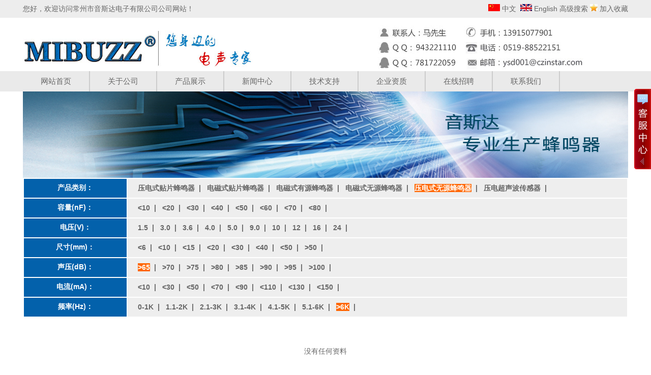

--- FILE ---
content_type: text/html; Charset=utf-8
request_url: http://www.czinstar.com/products.asp?pid=411&c=%3E6K&db=%3E65
body_size: 5283
content:

<!DOCTYPE html PUBLIC "-//W3C//DTD XHTML 1.0 Transitional//EN" "http://www.w3.org/TR/xhtml1/DTD/xhtml1-transitional.dtd">
<html xmlns="http://www.w3.org/1999/xhtml">
<head>
<meta http-equiv="X-UA-Compatible" content="IE=7">
<meta http-equiv="Content-Type" content="text/html; charset=utf-8" />


<title>产品大全_常州市音斯达电子有限公司</title>
<meta name="keywords" content="$Class_Keywords$" />
<meta name="description" content="$Class_Description$" />
<link href="/css/HituxCMSBold/inner.css" rel="stylesheet" type="text/css" />
<link href="/css/HituxCMSBold/common.css" rel="stylesheet" type="text/css" />
<script type="text/javascript" src="/js/functions.js"></script>
<script type="text/javascript" src="/images/iepng/iepngfix_tilebg.js"></script>
<script type="text/javascript"> 
// 设置为主页 
function SetHome(obj,vrl){ 
try{ 
obj.style.behavior='url(#default#homepage)';obj.setHomePage(vrl); 
} 
catch(e){ 
if(window.netscape) { 
try { 
netscape.security.PrivilegeManager.enablePrivilege("UniversalXPConnect"); 
} 
catch (e) { 
alert("此操作被浏览器拒绝！\n请在浏览器地址栏输入“about:config”并回车\n然后将 [signed.applets.codebase_principal_support]的值设置为'true',双击即可。"); 
} 
var prefs = Components.classes['@mozilla.org/preferences-service;1'].getService(Components.interfaces.nsIPrefBranch); 
prefs.setCharPref('browser.startup.homepage',vrl); 
}else{ 
alert("您的浏览器不支持，请按照下面步骤操作：1.打开浏览器设置。2.点击设置网页。3.输入："+vrl+"点击确定。"); 
} 
} 
} 
// 加入收藏 兼容360和IE6 
function shoucang(sTitle,sURL) 
{ 
try 
{ 
window.external.addFavorite(sURL, sTitle); 
} 
catch (e) 
{ 
try 
{ 
window.sidebar.addPanel(sTitle, sURL, ""); 
} 
catch (e) 
{ 
alert("加入收藏失败，请使用Ctrl+D进行添加"); 
} 
} 
} 
</script>
<script type="text/javascript">
window.onerror=function(){return true;}
</script>
</head>

<body>
<!--head start-->
<div id="heada">

<div class='TopBG'>
<div class="TopInfo">
  <div class="f_l">
您好，欢迎访问常州市音斯达电子有限公司公司网站！
  </div>
  <div class="f_r">
<img src="/images/up_images/gq1.jpg" border="0"><a  href='/'> 中文</a>&nbsp;&nbsp;<img src="/images/up_images/gq2.jpg" border="0"><a href="/English/"> English</a>
			<a href="/search.asp">高级搜索</a>
     <img src="/images/up_images/gq3.jpg" border="0"> <a href="javascript:void(0)" onclick="shoucang(document.title,window.location)">加入收藏</a>
  </div>
</div>
<div class="clearfix"></div>
</div>

<!--top start -->
<div class="top">

<div class="TopLogo">
<div class="logo"><a href="/"><img src="/images/up_images/2017122412188.jpg" alt="常州市音斯达电子有限公司"></a></div>

<div class="tel">
  <img src="/images/up_images/telt.jpg"></a>
</div>
<div class="clearfix"></div>
</div>

<!--nav start-->
<div id="NavLink">
<div class="NavBG">
<!--Head Menu Start-->
<ul id='sddm'><li class='CurrentLi'><a href='/'>网站首页</a></li> <li><a href='/About/' onmouseover=mopen('m2') onmouseout='mclosetime()'>关于公司</a> <div id='m2' onmouseover='mcancelclosetime()' onmouseout='mclosetime()'><a href=''>公司简介</a> <a href='/About/Culture/'>企业文化</a> <a href='/About/879304/'>厂房设备</a> </div></li> <li><a href='/Products.asp?page=1' onmouseover=mopen('m3') onmouseout='mclosetime()'>产品展示</a> <div id='m3' onmouseover='mcancelclosetime()' onmouseout='mclosetime()'><a href='/Products.asp?pid=408'>电磁式贴片蜂鸣器</a> <a href='/Products.asp?pid=409'>电磁式有源蜂鸣器</a> <a href='/Products.asp?pid=410'>电磁式无源蜂鸣器</a> <a href='/Products.asp?pid=407'>压电式贴片蜂鸣器</a> <a href='/Products.asp?pid=411'>压电式无源蜂鸣器</a> <a href='/Products.asp?pid=413'>压电超声波传感器</a> </div></li> <li><a href='/news/'>新闻中心</a></li> <li><a href='/Support/' onmouseover=mopen('m5') onmouseout='mclosetime()'>技术支持</a> <div id='m5' onmouseover='mcancelclosetime()' onmouseout='mclosetime()'><a href='/Support/Services/'>售后服务</a> <a href='/Support/FAQ/'>常见问题</a> </div></li> <li><a href='/Case/'>企业资质</a></li> <li><a href='/Recruit/'>在线招聘</a></li> <li><a href='/Contact/'>联系我们</a></li> </ul>
<!--Head Menu End-->
</div>
<div class="clearfix"></div>
</div>
<!--nav end-->


</div>

<!--top end-->

<div class='clearfix'></div>
</div>
<!--head end-->
<div id="wrapper">
<!--body start-->
<div id="body">


<div id="InnerBanner">
<script src='/ADs/112.js' type='text/javascript'></script>
</div>

<table width="1190" border="0" align="center" class="dbt">
 <tr>
    <td width="17%" height="35" bgcolor="#0361AB"><div align="center"><span class="dbta">产品类别：</span></div></td>
    <td width="83%" bgcolor="#eeeeee" style="padding-left:20px"><p style="line-height:200%">
		
		<a href="/products.asp?page=0&pid=407"><span >压电式贴片蜂鸣器</span></a>&nbsp;&nbsp;|&nbsp;&nbsp;
		
		
		<a href="/products.asp?page=0&pid=408"><span >电磁式贴片蜂鸣器</span></a>&nbsp;&nbsp;|&nbsp;&nbsp;
		
		
		<a href="/products.asp?page=0&pid=409"><span >电磁式有源蜂鸣器</span></a>&nbsp;&nbsp;|&nbsp;&nbsp;
		
		
		<a href="/products.asp?page=0&pid=410"><span >电磁式无源蜂鸣器</span></a>&nbsp;&nbsp;|&nbsp;&nbsp;
		
		
		<a href="/products.asp?page=0&pid=411"><span  class="dbtb" >压电式无源蜂鸣器</span></a>&nbsp;&nbsp;|&nbsp;&nbsp;
		
		
		<a href="/products.asp?page=0&pid=413"><span >压电超声波传感器</span></a>&nbsp;&nbsp;|&nbsp;&nbsp;
		<br></p></td>
  </tr>
  
	  <tr>
	    <td height=35 bgcolor="#0361AB" class='forumRowHighLight'><div align="center"><span class="dbta">容量(nF)：</span></div></td>
	    <td bgcolor="#eeeeee" class='forumRowHighLight' style="padding-left:20px"><p style="line-height:200%">
		
		<a href="javascript:window.location.href=changeUrlArg('http://www.czinstar.com/products.asp?pid=411&c=%3E6K&db=%3E65&rongliang=<10','rongliang','<10');"><span ><10</span></a>&nbsp;&nbsp;|&nbsp;&nbsp;
		
		<a href="javascript:window.location.href=changeUrlArg('http://www.czinstar.com/products.asp?pid=411&c=%3E6K&db=%3E65&rongliang=<20','rongliang','<20');"><span ><20</span></a>&nbsp;&nbsp;|&nbsp;&nbsp;
		
		<a href="javascript:window.location.href=changeUrlArg('http://www.czinstar.com/products.asp?pid=411&c=%3E6K&db=%3E65&rongliang=<30','rongliang','<30');"><span ><30</span></a>&nbsp;&nbsp;|&nbsp;&nbsp;
		
		<a href="javascript:window.location.href=changeUrlArg('http://www.czinstar.com/products.asp?pid=411&c=%3E6K&db=%3E65&rongliang=<40','rongliang','<40');"><span ><40</span></a>&nbsp;&nbsp;|&nbsp;&nbsp;
		
		<a href="javascript:window.location.href=changeUrlArg('http://www.czinstar.com/products.asp?pid=411&c=%3E6K&db=%3E65&rongliang=<50','rongliang','<50');"><span ><50</span></a>&nbsp;&nbsp;|&nbsp;&nbsp;
		
		<a href="javascript:window.location.href=changeUrlArg('http://www.czinstar.com/products.asp?pid=411&c=%3E6K&db=%3E65&rongliang=<60','rongliang','<60');"><span ><60</span></a>&nbsp;&nbsp;|&nbsp;&nbsp;
		
		<a href="javascript:window.location.href=changeUrlArg('http://www.czinstar.com/products.asp?pid=411&c=%3E6K&db=%3E65&rongliang=<70','rongliang','<70');"><span ><70</span></a>&nbsp;&nbsp;|&nbsp;&nbsp;
		
		<a href="javascript:window.location.href=changeUrlArg('http://www.czinstar.com/products.asp?pid=411&c=%3E6K&db=%3E65&rongliang=<80','rongliang','<80');"><span ><80</span></a>&nbsp;&nbsp;|&nbsp;&nbsp;
			  </p>  </td>
      </tr>
	  
	  <tr>
	    <td height=35 bgcolor="#0361AB" class='forumRowHighLight'><div align="center"><span class="dbta">电压(V)：</span></div></td>
	    <td bgcolor="#eeeeee" class='forumRowHighLight' style="padding-left:20px"><p style="line-height:200%">
		
		<a href="javascript:window.location.href=changeUrlArg('http://www.czinstar.com/products.asp?pid=411&c=%3E6K&db=%3E65&dianya=1.5','dianya','1.5');"><span >1.5</span></a>&nbsp;&nbsp;|&nbsp;&nbsp;
		
		<a href="javascript:window.location.href=changeUrlArg('http://www.czinstar.com/products.asp?pid=411&c=%3E6K&db=%3E65&dianya=3.0','dianya','3.0');"><span >3.0</span></a>&nbsp;&nbsp;|&nbsp;&nbsp;
		
		<a href="javascript:window.location.href=changeUrlArg('http://www.czinstar.com/products.asp?pid=411&c=%3E6K&db=%3E65&dianya=3.6','dianya','3.6');"><span >3.6</span></a>&nbsp;&nbsp;|&nbsp;&nbsp;
		
		<a href="javascript:window.location.href=changeUrlArg('http://www.czinstar.com/products.asp?pid=411&c=%3E6K&db=%3E65&dianya=4.0','dianya','4.0');"><span >4.0</span></a>&nbsp;&nbsp;|&nbsp;&nbsp;
		
		<a href="javascript:window.location.href=changeUrlArg('http://www.czinstar.com/products.asp?pid=411&c=%3E6K&db=%3E65&dianya=5.0','dianya','5.0');"><span >5.0</span></a>&nbsp;&nbsp;|&nbsp;&nbsp;
		
		<a href="javascript:window.location.href=changeUrlArg('http://www.czinstar.com/products.asp?pid=411&c=%3E6K&db=%3E65&dianya=9.0','dianya','9.0');"><span >9.0</span></a>&nbsp;&nbsp;|&nbsp;&nbsp;
		
		<a href="javascript:window.location.href=changeUrlArg('http://www.czinstar.com/products.asp?pid=411&c=%3E6K&db=%3E65&dianya=10','dianya','10');"><span >10</span></a>&nbsp;&nbsp;|&nbsp;&nbsp;
		
		<a href="javascript:window.location.href=changeUrlArg('http://www.czinstar.com/products.asp?pid=411&c=%3E6K&db=%3E65&dianya=12','dianya','12');"><span >12</span></a>&nbsp;&nbsp;|&nbsp;&nbsp;
		
		<a href="javascript:window.location.href=changeUrlArg('http://www.czinstar.com/products.asp?pid=411&c=%3E6K&db=%3E65&dianya=16','dianya','16');"><span >16</span></a>&nbsp;&nbsp;|&nbsp;&nbsp;
		
		<a href="javascript:window.location.href=changeUrlArg('http://www.czinstar.com/products.asp?pid=411&c=%3E6K&db=%3E65&dianya=24','dianya','24');"><span >24</span></a>&nbsp;&nbsp;|&nbsp;&nbsp;
			  </p>  </td>
      </tr>
	  
	  <tr>
	    <td height=35 bgcolor="#0361AB" class='forumRowHighLight'><div align="center"><span class="dbta">尺寸(mm)：</span></div></td>
	    <td bgcolor="#eeeeee" class='forumRowHighLight' style="padding-left:20px"><p style="line-height:200%">
		
		<a href="javascript:window.location.href=changeUrlArg('http://www.czinstar.com/products.asp?pid=411&c=%3E6K&db=%3E65&daxiao=<6','daxiao','<6');"><span ><6</span></a>&nbsp;&nbsp;|&nbsp;&nbsp;
		
		<a href="javascript:window.location.href=changeUrlArg('http://www.czinstar.com/products.asp?pid=411&c=%3E6K&db=%3E65&daxiao=<10','daxiao','<10');"><span ><10</span></a>&nbsp;&nbsp;|&nbsp;&nbsp;
		
		<a href="javascript:window.location.href=changeUrlArg('http://www.czinstar.com/products.asp?pid=411&c=%3E6K&db=%3E65&daxiao=<15','daxiao','<15');"><span ><15</span></a>&nbsp;&nbsp;|&nbsp;&nbsp;
		
		<a href="javascript:window.location.href=changeUrlArg('http://www.czinstar.com/products.asp?pid=411&c=%3E6K&db=%3E65&daxiao=<20','daxiao','<20');"><span ><20</span></a>&nbsp;&nbsp;|&nbsp;&nbsp;
		
		<a href="javascript:window.location.href=changeUrlArg('http://www.czinstar.com/products.asp?pid=411&c=%3E6K&db=%3E65&daxiao=<30','daxiao','<30');"><span ><30</span></a>&nbsp;&nbsp;|&nbsp;&nbsp;
		
		<a href="javascript:window.location.href=changeUrlArg('http://www.czinstar.com/products.asp?pid=411&c=%3E6K&db=%3E65&daxiao=<40','daxiao','<40');"><span ><40</span></a>&nbsp;&nbsp;|&nbsp;&nbsp;
		
		<a href="javascript:window.location.href=changeUrlArg('http://www.czinstar.com/products.asp?pid=411&c=%3E6K&db=%3E65&daxiao=<50','daxiao','<50');"><span ><50</span></a>&nbsp;&nbsp;|&nbsp;&nbsp;
		
		<a href="javascript:window.location.href=changeUrlArg('http://www.czinstar.com/products.asp?pid=411&c=%3E6K&db=%3E65&daxiao=>50','daxiao','>50');"><span >>50</span></a>&nbsp;&nbsp;|&nbsp;&nbsp;
			  </p>  </td>
      </tr>
	  
	  <tr>
	    <td height=35 bgcolor="#0361AB" class='forumRowHighLight'><div align="center"><span class="dbta">声压(dB)：</span></div></td>
	    <td bgcolor="#eeeeee" class='forumRowHighLight' style="padding-left:20px"><p style="line-height:200%">
		
		<a href="javascript:window.location.href=changeUrlArg('http://www.czinstar.com/products.asp?pid=411&c=%3E6K&db=%3E65','db','>65');"><span  class="dbtb" >>65</span></a>&nbsp;&nbsp;|&nbsp;&nbsp;
		
		<a href="javascript:window.location.href=changeUrlArg('http://www.czinstar.com/products.asp?pid=411&c=%3E6K&db=%3E65','db','>70');"><span >>70</span></a>&nbsp;&nbsp;|&nbsp;&nbsp;
		
		<a href="javascript:window.location.href=changeUrlArg('http://www.czinstar.com/products.asp?pid=411&c=%3E6K&db=%3E65','db','>75');"><span >>75</span></a>&nbsp;&nbsp;|&nbsp;&nbsp;
		
		<a href="javascript:window.location.href=changeUrlArg('http://www.czinstar.com/products.asp?pid=411&c=%3E6K&db=%3E65','db','>80');"><span >>80</span></a>&nbsp;&nbsp;|&nbsp;&nbsp;
		
		<a href="javascript:window.location.href=changeUrlArg('http://www.czinstar.com/products.asp?pid=411&c=%3E6K&db=%3E65','db','>85');"><span >>85</span></a>&nbsp;&nbsp;|&nbsp;&nbsp;
		
		<a href="javascript:window.location.href=changeUrlArg('http://www.czinstar.com/products.asp?pid=411&c=%3E6K&db=%3E65','db','>90');"><span >>90</span></a>&nbsp;&nbsp;|&nbsp;&nbsp;
		
		<a href="javascript:window.location.href=changeUrlArg('http://www.czinstar.com/products.asp?pid=411&c=%3E6K&db=%3E65','db','>95');"><span >>95</span></a>&nbsp;&nbsp;|&nbsp;&nbsp;
		
		<a href="javascript:window.location.href=changeUrlArg('http://www.czinstar.com/products.asp?pid=411&c=%3E6K&db=%3E65','db','>100');"><span >>100</span></a>&nbsp;&nbsp;|&nbsp;&nbsp;
			  </p>  </td>
      </tr>
	  
	  <tr>
	    <td height=35 bgcolor="#0361AB" class='forumRowHighLight'><div align="center"><span class="dbta">电流(mA)：</span></div></td>
	    <td bgcolor="#eeeeee" class='forumRowHighLight' style="padding-left:20px"><p style="line-height:200%">
		
		<a href="javascript:window.location.href=changeUrlArg('http://www.czinstar.com/products.asp?pid=411&c=%3E6K&db=%3E65&b=<10','b','<10');"><span ><10</span></a>&nbsp;&nbsp;|&nbsp;&nbsp;
		
		<a href="javascript:window.location.href=changeUrlArg('http://www.czinstar.com/products.asp?pid=411&c=%3E6K&db=%3E65&b=<30','b','<30');"><span ><30</span></a>&nbsp;&nbsp;|&nbsp;&nbsp;
		
		<a href="javascript:window.location.href=changeUrlArg('http://www.czinstar.com/products.asp?pid=411&c=%3E6K&db=%3E65&b=<50','b','<50');"><span ><50</span></a>&nbsp;&nbsp;|&nbsp;&nbsp;
		
		<a href="javascript:window.location.href=changeUrlArg('http://www.czinstar.com/products.asp?pid=411&c=%3E6K&db=%3E65&b=<70','b','<70');"><span ><70</span></a>&nbsp;&nbsp;|&nbsp;&nbsp;
		
		<a href="javascript:window.location.href=changeUrlArg('http://www.czinstar.com/products.asp?pid=411&c=%3E6K&db=%3E65&b=<90','b','<90');"><span ><90</span></a>&nbsp;&nbsp;|&nbsp;&nbsp;
		
		<a href="javascript:window.location.href=changeUrlArg('http://www.czinstar.com/products.asp?pid=411&c=%3E6K&db=%3E65&b=<110','b','<110');"><span ><110</span></a>&nbsp;&nbsp;|&nbsp;&nbsp;
		
		<a href="javascript:window.location.href=changeUrlArg('http://www.czinstar.com/products.asp?pid=411&c=%3E6K&db=%3E65&b=<130','b','<130');"><span ><130</span></a>&nbsp;&nbsp;|&nbsp;&nbsp;
		
		<a href="javascript:window.location.href=changeUrlArg('http://www.czinstar.com/products.asp?pid=411&c=%3E6K&db=%3E65&b=<150','b','<150');"><span ><150</span></a>&nbsp;&nbsp;|&nbsp;&nbsp;
			  </p>  </td>
      </tr>
	  
	  <tr>
	    <td height=35 bgcolor="#0361AB" class='forumRowHighLight'><div align="center"><span class="dbta">频率(Hz)：</span></div></td>
	    <td bgcolor="#eeeeee" class='forumRowHighLight' style="padding-left:20px"><p style="line-height:200%">
		
		<a href="javascript:window.location.href=changeUrlArg('http://www.czinstar.com/products.asp?pid=411&c=%3E6K&db=%3E65','c','0-1K');"><span >0-1K</span></a>&nbsp;&nbsp;|&nbsp;&nbsp;
		
		<a href="javascript:window.location.href=changeUrlArg('http://www.czinstar.com/products.asp?pid=411&c=%3E6K&db=%3E65','c','1.1-2K');"><span >1.1-2K</span></a>&nbsp;&nbsp;|&nbsp;&nbsp;
		
		<a href="javascript:window.location.href=changeUrlArg('http://www.czinstar.com/products.asp?pid=411&c=%3E6K&db=%3E65','c','2.1-3K');"><span >2.1-3K</span></a>&nbsp;&nbsp;|&nbsp;&nbsp;
		
		<a href="javascript:window.location.href=changeUrlArg('http://www.czinstar.com/products.asp?pid=411&c=%3E6K&db=%3E65','c','3.1-4K');"><span >3.1-4K</span></a>&nbsp;&nbsp;|&nbsp;&nbsp;
		
		<a href="javascript:window.location.href=changeUrlArg('http://www.czinstar.com/products.asp?pid=411&c=%3E6K&db=%3E65','c','4.1-5K');"><span >4.1-5K</span></a>&nbsp;&nbsp;|&nbsp;&nbsp;
		
		<a href="javascript:window.location.href=changeUrlArg('http://www.czinstar.com/products.asp?pid=411&c=%3E6K&db=%3E65','c','5.1-6K');"><span >5.1-6K</span></a>&nbsp;&nbsp;|&nbsp;&nbsp;
		
		<a href="javascript:window.location.href=changeUrlArg('http://www.czinstar.com/products.asp?pid=411&c=%3E6K&db=%3E65','c','>6K');"><span  class="dbtb" >>6K</span></a>&nbsp;&nbsp;|&nbsp;&nbsp;
			  </p>  </td>
      </tr>
	    <tr>
    <td colspan="2" height="50">&nbsp;</td>
  </tr>
</table>

<table width="1190"  border="0" cellpadding="0" cellspacing="0" align="center">
  <tr>
    <td>
	  
        <p align="center">没有任何资料</p>
      
  <tr>
    <td>&nbsp;</td>
  </tr>
</table>
</div>
<div class='clearfix'></div>


</div>
<table width="100%" border="0" cellspacing="0" cellpadding="0">
  <tr>
    <td><!--footer start-->
<div id="footer">

<div class="inner">
    <div class="InnerLeft">
	<p>名称：常州市音斯达电子有限公司</p>
<p>网址：www.czinstar.com </p>
<p>联系人：马先生 钱小姐</p>
<p>手机：13915077901</p>
<p>传真：0519-88520258</p>
<p>电话：0519-88522151、88795898</p>
<p>地址：江苏省常州市武进区洛阳镇工业园区遥洛路43号</p>

    </div>
	<div class="InnerRIGHT">
	<img src="/images/up_images/ewmd.jpg">
    </div>
<div class='clearfix'></div>
<p>Copyright@2016 常州市音斯达电子有限公司 All Rights Reserved. 电话：0519-88522151 手机：13915077901</p>
<p><a href="/">网站首页</a> | <a href="/About">关于我们</a> | <a href="/Recruit">人才招聘</a>  | <a href="/Sitemap">网站地图</a> | <a href="/RSS">订阅RSS</a>
<a href="http://www.yasing.net/" target="_blank">YSCMS V2.1</a> <a href="http://www.yasing.net/" target="_blank">亚圣科技</a> 技术支持 <a href="/rss" target="_blank"><img src="/images/rss_icon.gif"></a> <a href="/rss/feed.xml" target="_blank"><img src="/images/xml_icon.gif"></a><script type="text/javascript">var cnzz_protocol = (("https:" == document.location.protocol) ? " https://" : " http://");document.write(unescape("%3Cspan id='cnzz_stat_icon_1261013879'%3E%3C/span%3E%3Cscript src='" + cnzz_protocol + "s4.cnzz.com/stat.php%3Fid%3D1261013879%26show%3Dpic' type='text/javascript'%3E%3C/script%3E"));</script></p>

</div>

</div>
<!--footer end -->

<!--footer end --></td>
  </tr>
</table>

<script>
function changeUrlArg(url, arg, val){
    var pattern = arg+'=([^&]*)';
    var replaceText = arg+'='+val;
    return url.match(pattern) ? url.replace(eval('/('+ arg+'=)([^&]*)/gi'), replaceText) : (url.match('[\?]') ? url+'&'+replaceText : url+'?'+replaceText);
}
 
</script>

<script type="text/javascript" src="/js/ServiceCenter.js"></script>

</body>
</html>
<!--
Powered By HituxCMS ASP V2.1 Mobile 
-->




--- FILE ---
content_type: text/css
request_url: http://www.czinstar.com/css/HituxCMSBold/inner.css
body_size: 3742
content:
#body #InnerBanner{
	width:1190px;
	margin:auto;}
#body .inner{
	width:1190px;
	margin:auto;
	padding-top:10px;}
#body .inner .left{
	border-right:1px solid #E5E5E5;
	width:240px;
	float:left;}
#body .inner .right{
	width:934px;
	float:right;
	background:#FFF;
	padding-bottom:50px;}
#body .inner .left .Sbox{
	background:#fff;
	width:240px;
	padding-bottom:10px;
	font-size:14px;
	}

#body .inner .left .Sbox .topic{
	font-size:16px;
	height:54px;
	font-family:"Microsoft Yahei";
	margin:0px 0px 0px 0px;
	line-height:54px;
	border-bottom:1px solid #E5E5E5;
	background:#0057A9;
	padding-left:10px;
	color:#ffffff;
	font-weight:bold;}
#body .inner .left .Sbox .blank ul {
	padding:0px 0px;}
#body .inner .left .Sbox .blank ul li{
	cursor:pointer;
	height:30px;
	background:url("/images/HituxCMSBold/link_bg11.gif") repeat 0px 0px;	
}
#body .inner .left .Sbox .blank .current a{
	background:#d64914;
	border-bottom:1px solid #FFFFFF;
	}	
#body .inner .left .Sbox .blank .current a{
	color:#FFFFFF;}
#body .inner .left .Sbox .blank ul li a{
	display:block;
	height:30px;
	line-height:30px;
	padding-left:30px;
	border-bottom:1px dotted #DDDDDD;
	background:url("/images/HituxCMSBold/link_bg2.gif") no-repeat 14px 10px;}	
#body .inner .left .Sbox .blank ul li a:hover{
	background:#019BFD;
	border-bottom:1px solid #FFFFFF;
	color:#FFFFFF;
	text-decoration:none;}

#body .inner .left .Sbox .list dl{
	padding:0px 10px;
	}
#body .inner .left .Sbox .list dl dt{
	font-family:Arial;
	color:#666666;
	line-height:20px;
	font-size:10px;}

#body .inner .left .Sbox .list dl dd{
	line-height:30px;
	border-bottom:1px dotted #DDDDDD;
	background:url("/images/title_icon1.jpg") no-repeat 0px 14px;
	padding-left:10px;
	}
#body .inner .left .Sbox .txt{
	padding:10px;}
	
#body .inner .right  .Position{
	font-size:14px;
	line-height:33px;
	background:url("/images/HituxCMSBold/box_bg5.jpg") repeat left top;
	text-align:left;
	color:#666666;}
#body .inner .right  .Position a{
	color:#666666;}
#body .inner .right  .Position span{
	padding-left:10px;
 	}


#body .inner .right .main{
	padding:10px 20px;
	font-size:14px;}

/*content*/
#body .inner .right .main .content .title h3{
	text-align:center;
	font-size:18px;
	font-weight:normal;
	font-family:"Microsoft Yahei";}
#body .inner .right .main .content .infos{
	font-size:14px;
	line-height:40px;
	color:#666666;
	text-align:center;}
#body .inner .right .main .content .maincontent{
	font-size:14px;}
#body .inner .right .main .content .maincontent p{
	padding:5px 0px;
	line-height:200%;
	}
#body .inner .right .main .content .download{
	background:url("/images/HituxCMSBold/downicon.gif") no-repeat 15px 7px;
	padding-left:55px;
	border:1px solid #F5F5F5;
	line-height:40px;
	font-size:14px;
	font-family:Arial, Helvetica, sans-serif;
	margin:10px 0px;}

#body .inner .right .main .content .prenext{
	padding:10px 0px;
	margin-top:10px;}
#body .inner .right .main .content .prenext ul li{
	line-height:30px;
	background:url("/images/HituxCMSBold/jiantou.gif") no-repeat 0px 1px;
	padding-left:15px;}				
				
#body .inner .right .main .ArticleList{
	font-size:14px;}
#body .inner .right .main .ArticleList td{
	line-height:35px;
	border-bottom:1px dashed #CCC;}	
#body .inner .right .main .ArticleList .fw_t{
	font-size:14px;
	}
#body .inner .right .main .ArticleList .fw_s{
	font-size:14px;
	font-family:Arial, Helvetica, sans-serif;
	color:#666666;}


#body .inner .right .main .ArticleList ul li span{
	font-weight:bold;
	color:#c90100;
	padding-right:20px;}
#body .inner .right .main .ArticleList ul li p{
	line-height:200%;
	color:#999;
	padding:5px 0px;}
#body .inner .right .main .ArticleList ul li{
	border-bottom:1px dotted #dddddd;
	padding:10px 0px 10px 0px;}


/* recruit */

#body .inner .right .main .RecruitList{
	}
#body .inner .right .main .RecruitList td{
	line-height:35px;
	border-bottom:1px dotted #CCC;
	font-size:14px;}	
#body .inner .right .main .RecruitList .Rtitle{
	background:#f5f5f5;
	color:#d64914;
	font-size:14px;
	padding-left:10px;
	height:30px;
	line-height:30px;}
#body .inner .right .main .RecruitList .Rtitle span{
	text-align:right;
	font-size:14px;}

#body .inner .right .main .content .ProInfo .image{
	float:left;}	
	
#body .inner .right .main .content .ProInfo .column{
	float:right;
	width:500px;}
	
#body .inner .right .main .content .ProInfo .image img{
	width:270px;
	height:203px;
	}

#body .inner .right .main .content .ProInfo .image a{
	display:block;
	width:270px;
	height:203px;
	border:2px solid #F5F5F5;
	padding:2px;	
	}
#body .inner .right .main .content .ProInfo .image a:hover{
	border:2px solid #d64914;}
#body .inner .right .main .content .ProInfo .column .title{
	background-color:#f5f5f5;
	padding:0px 10px;}
#body .inner .right .main .content .ProInfo .column .title h3{
	text-align:left;
	font-size:14px;
	line-height:25px;
	font-weight:bold;}
	
#body .inner .right .main .content .ProInfo .column .infos{
	text-align:left;}
#body .inner .right .main .content .ProInfo .column ul li{
	line-height:33px;
	height:33px;
	color:#333;
	font-weight:normal;}

#body .inner .right .main .content .ProInfo .column ul li span{
	width:100px;
	height:20px;
	font-weight:bold;
	padding:3px;
	color:#333;
	}					
#body .inner .right .main .content .ProInfo .column ul .MPrice{
	color:#666666;
	text-decoration:line-through;
	}
#body .inner .right .main .content .ProInfo .column ul .NPrice{
	color:#F00;
	font-weight:bold;}
#body .inner .right .main .content .ProInfo .column ul .NPrice .BuyCount{
	color:#060;}
	
#body .inner .right .main  .IntroTitle{
	font-size:14px;
	line-height:25px;
	border-left:3px solid #d64914;
	margin:10px 0px;
	padding-left:10px;
	color:#d64914;
	font-weight:bold;
	background-color:#e5e5e5;}

#body .inner .right .main .content .MorePro{
	}

#body .inner .right .main .content .MorePro  .albumblock{
  	width:200px;
	height:240px;
	float:left;}
#body .inner .right .main .content .MorePro  .albumblock .inner{
  	width:200px;
	height:230px;
	}

#body .inner .right .main .content .MorePro .albumblock .inner img{
     width:200px;
	height:200px;
 	}

#body .inner .right .main .content .MorePro  .albumblock .inner .albumtitle{
 	}
	
#body .inner .right .main .content .CaseBlock .CaseBox{
	width:260px;
	float:left;
	height:260px;
	overflow:hidden;
	}
#body .inner .right .main .content .CaseBlock .CaseBox .CaseLeft{
	width:170px;
	float:left;}
#body .inner .right .main .content .CaseBlock .CaseBox .CaseRight{
	width:160px;
	float:right;
	padding-top:10px;}	

#body .inner .right .main .content .CaseBlock .CaseBox .CaseRight h1{
	font-size:14px;
	padding-bottom:10px;
	}
#body .inner .right .main .content .CaseBlock .CaseBox .CaseRight p{
	line-height:200%;
	color:#666;}


/* sitemap */
#body .inner .right .main .SiteMap{
	padding:0px 10px;}
		
#body .inner .right .main .SiteMap ul li{
	font-weight:bold;
	line-height:25px;
	padding:10px 20px;
	border-bottom:1px dashed #CCCCCC;
	font-size:14px;
	background:url("/images/HituxCMSBold/ico4.jpg") no-repeat left 18px;}


#body .inner .right .main .SiteMap ul li ul li{
	font-weight:normal;
	border-bottom:none;
	font-size:14px;
	background:none;
	padding:5px 0px;}
					



/* FeedBack */
 .FeedBack {}
 .FeedBack .Fleft{
	width:90px;
	float:left;
	}
 .FeedBack .Fleft .Ficon{
	padding:0px  14px;
	}
 .FeedBack .Fleft .Fname{
	text-align:center;
	font-family:Arial, Helvetica, sans-serif;
	font-size:14px;
	padding-top:5px;
	color:#d64914;
	font-weight:bold;}		
 .FeedBack .Fright{
	float:left;
	width:600px;
	padding-bottom:10px;
	}
 .FeedBack .Fright .Fcontent .Ftime{
	text-align:right;
	font-family:Arial, Helvetica, sans-serif;
	color:#d64914;
	padding:0px 20px 5px 20px;}	
 .FeedBack .Fright .Fcontent{
	width:600px;
	background:url("/images/HituxCMSBold/PostBG.jpg") no-repeat left top;
	padding:10px 0px;
	}
 .FeedBack .Fright .Fcontent p{
	padding:0px 20px 5px 50px;}

 .FeedBack .Fright .Fcontent .Freply .FRtitle{
	margin-left:20px;
	line-height:20px;
	color:#FFFFFF;
	height:25px;
	background:url("/images/HituxCMSBold/picon.gif") no-repeat 2px 0px;
	padding-left:20px;
	font-weight:bold;}
 .FeedBack .Fright .Fcontent .Freply p{
	color:#989E4D}	
 .FeedBack .Fright .Fline{
	float:right;
	width:572px;
	border-top:1px solid #EDEDEF;
	filter:progid:DXImageTransform.Microsoft.Shadow(Color=#999999, Strength=1, Direction=180);} 

 .FeedBack .IntroTitle{
	width:765px;
	margin:auto;
	}
 .FeedBack .commentbox{
	padding-top:5px;}	
 .FeedBack .commentbox #commentform td{
	height:40px;
	font-size:14px;}
 .FeedBack .commentbox #commentform input{
	height:25px;
	line-height:25px;}
 .FeedBack .commentbox #commentform td span{
	font-weight:bold;
	color:#900;}
 .FeedBack .commentbox #commentform .Cbutton{
	line-height:25px;
	background:#d64914;
	border:none;
	color:#FFFFFF;
	font-size:14px;
	cursor:pointer;}
	
#body .inner .right .main .FeedBack .commentlist dt{
	padding:5px 10px;
	background-color:#dededc;
	height:22px;
	line-height:22px;
	font-size:14px;}	
#body .inner .right .main .FeedBack .commentlist dd{
	padding:15px 0px 15px 0px;
	line-height:180%;
	font-size:14px;
	}	
#body .inner .right .main .FeedBack .commentlist dd  b{
	color:#458D3A;}

#body .inner .right .main .FeedBack .commentlist dd span{
	color:#A00000;}	
#body .inner .right .main .FeedBack .commentlist p{
	padding:0px;
	line-height:180%;
	margin:0px;}



.clicktimes{
	display:none;}
/*img list*/
.ImageList{
	padding:10px 0px;}
.ImageList .ImageBlockBG{
	float:left;
	padding:10px 10px 20px 10px;}
.content .ImageList .ImageBlockBG{
	padding:10px 10px 20px 15px;}
.ImageList .ImageBlock{
	padding:10px;
	width:157px;
	height:138px;
	overflow:hidden;
	border:1px solid #DDDDDD;
	cursor:pointer;}
.content .ImageList .ImageBlock{
	height:138px;
	float:left;
	padding:5px;}	
.ImageList .ImageBlock:hover{
	border:1px solid #d64914;
	background-color:#F5F5F5;
}	
.ImageList .ImageBlock .ImageNote{
	padding:5px;
	line-height:25px;
	color:#FFFFFF;
	font-size:11px;}
.ImageList .ImageBlock p a{
	color:#FFFFFF;}		 
.ImageList .ImageBlock img{
	width:155px;
	height:116px;
	border:1px solid #F5F5F5;}
.ImageList .ImageBlock img:hover{
	border:1px solid #DDDDDD;}
	
.ImageList .ImageBlock p{
	text-align:center;
	bottom:0px;
	background-color:#333;
	color:#FFFFFF;
	filter:alpha(opacity=80);
	-moz-opacity:0.8;
	opacity:0.8;
	height:20px;
	line-height:20px;}
.content .ImageList .ImageBlock p{
	color:#FFFFFF;}	
.ImageList .ImageBlock a{
	text-decoration:none;}
#body .prenext .blk_29 {	 PADDING:0px 0px; OVERFLOW: hidden;  ZOOM: 1; POSITION: relative;}
	
#body .prenext .blk_29 .LeftBotton {	BACKGROUND: url(/images/Arrow_l.jpg) no-repeat -1px 0px; LEFT: 0px; FLOAT: left; WIDTH: 35px; CURSOR: pointer; POSITION: absolute; TOP: 50px; HEIGHT: 114px}
#body .prenext .blk_29 .RightBotton {	RIGHT: 5px; BACKGROUND: url(/images/Arrow_r.jpg) no-repeat -0px 0px; FLOAT: right;right:0px; WIDTH: 35px; CURSOR: pointer; POSITION: absolute; TOP: 50px; HEIGHT: 114px}
#body .prenext .blk_29 .Cont {	MARGIN: 0px auto; OVERFLOW: hidden;  PADDING:15px 0 0 0px;float:left;height:170px;width:720px;POSITION: relative;left:30px;}
#body .prenext .blk_29 .box {	FLOAT: left; WIDTH: 240px; TEXT-ALIGN: center;}
#body .prenext .blk_29 .box IMG {	BORDER: #ccc 1px solid; PADDING: 3px; DISPLAY: block; BACKGROUND: #fff; PADDING-BOTTOM: 3px; MARGIN: 0px auto; width:160px;height:120px;}
#body .prenext .blk_29 .box A:hover IMG {	BORDER: #3092b9 1px solid;}
#body .prenext .blk_29 .box P {	WIDTH: 240px; LINE-HEIGHT: 20px;text-align:center;font-size:14px;color:#3092b9}

/* open div*/
#popupMask {
	display:none;
	position:absolute;
	top:0;
	left:0;
	width:100%;
	height:100%;
	z-index:9990;
	background-color:#000;
	-moz-opacity: 0.7;
	opacity:0.70;
	filter: alpha(opacity=70);
	font-size:14px;
}
#popupContainer {
	position: absolute;
	z-index: 9991;
	top: 0px;
	left: 0px;
	display:none;
	padding: 0px;
	}
#popupInner {
	border: 3px solid #d64914;
	background-color: #FFFFFF;
	}
#popupFrame {
	margin: 0px;
	width: 100%;
	height: 100%;
	position: relative;
	z-index: 9;
}
#popupTitleBar {
	background:url("/images/box_bg1.jpg") repeat-x left top;
	color: #d64914;
	font-weight: bold;
	height: 1.3em;
	padding: 5px;
	z-index: 9992;
	text-align:center;
}
#popupTitle {
	float:left;
	font-size: 1.1em;
}
#popupControls {
	float: right;
	cursor: pointer;
	cursor: hand;
}
#popupControls a span {
	display: block;
	height: 15px;
	width: 15px;
	text-indent: -9000px;
	background: url('/images/close.gif') no-repeat;
}

.VideoBox{
	padding:10px;}
							

									

--- FILE ---
content_type: text/css
request_url: http://www.czinstar.com/css/HituxCMSBold/common.css
body_size: 5855
content:

/* top start*/
body,td,th {
	font-size: 14px;
	color:#666666;
}

img, div { behavior: url(/images/iepng/iepngfix.htc); }

body, div, p,img,dl, dt, dd, ul, ol, li, h1, h2, h3, h4, h5, h6, pre, form, fieldset, input, textarea, blockquote {
	padding:0px;
	margin:0px;
}
.FontRed{
	color:#FF0000;}
h3{
	font-size:14px;}

li{
	list-style-type:none;}

img{border:0; 
	}
.gray{
	color:#666666;}
a{color:#666666;text-decoration:none;}
a:hover {text-decoration:none;color:#17345F;}
a:active{text-decoration:underline;}

.LineLink a{text-decoration:underline;}
.LineLink a:hover {text-decoration:none;color:#d64914;}

.ColorLink a {color:#d64914;}
.ColorLink a:hover {color:#d64914;}

.WidthTab{
	width:10px;
	height:1px;
	float:left;}
.WidthTab2{
	width:20px;
	height:1px;
	float:left;}	
.HeightTab{
	height:10px;
	width:1px;
	overflow:hidden;}

.HeightTab2{
	height:20px;
	width:1px;
	overflow:hidden;}

p{
	line-height:180%;}

.ListDate{
	color:#666666;
	 }
body{
	
	font-family:"Microsoft Yahei",Arial, Helvetica, sans-serif;
	width:100%;
}
input,textarea{
	font-family:"Microsoft Yahei",Arial, Helvetica, sans-serif;
}

#wrapper{
	padding-top:150px;
	}
	
 #heada{
	width:100%;
	top:0px;
	position:absolute;
	z-index:99;
	}

 #heada .top{
	 
	width:100%;
	height:80px;
	font-size:14px;}	
 .TopBG{
	 width:100%;
	 background:#EDEDED;
	 height:35px;
	 line-height:35px;
	}
 .TopInfo{
	margin:auto;
	width:1190px;
	} 
 .TopInfo .link{
	text-align:center;
	line-height:20px;
	width:227px;
	height:20px;
	float:right;
	color:#666;
	padding-right:20px;
	padding-left:10px;
	font-size:14px;}
 .TopInfo .link a{
	color:#666;}	
 .TopInfo .link a:hover{
	color:#333;}	
 #heada .top .TopLogo{
	margin:auto;
	width:1190px;
	padding-top:5px;
	height:100px;
	line-height:100px;
	}
 #heada .top .TopLogo .logo{
	float:left;
	margin-top:20px;
	}


 #heada .top .TopLogo .tel{
	float:right;
	height:50px;
	line-height:25px;
	padding-top:5px;
	width:500px;
	margin-top:5px;
	} 
	
 #heada .top .TopLogo .tel ul li{
	float:left;
	padding-top:10px;
	padding-left:5px;
	padding-right:5px;
	} 
		
	
 #heada .top .TopLogo .tel ul li span{
 
    font-size:16px;
	font-weight:bold;
	color:#3675DC
	
	} 
	
	

	
 #heada .top .TopLogo .tel .telW{
	padding-left:0px;
	padding-top:10px;
	color:#999;
	font-size:11px;
	}	
 #heada .top .TopLogo .tel .telN{
	padding-left:0px;
	font-family:Tahoma, Geneva, sans-serif;
	font-size:18px;
	color:#FF8700;
	line-height:100%;}

/* navs*/
 #heada #NavLink{
	width:100%;
	height:40px;
	margin:auto;
	z-index:100;
	background:#EAEAEA;
}
 #heada #NavLink .NavBG{
	height:40px;
	width:1190px;
	margin:auto;}	
		
 #heada #NavLink #sddm{
	width:1190px;
	margin:auto;
	z-index:30}

 #heada #NavLink #sddm li{
	float: left;
	font-weight:normal;
	
	}
 #heada #NavLink #sddm .CurrentLi a{
	background:none;}	
 #heada #NavLink #sddm li a
{	display: block;
	width: 100px;
	text-align: center;
	padding:0px 15px;
	height:40px;
	line-height:40px;
	font-size:15px;
	border-right:2px solid #cccccc;
	}
 #heada #NavLink #sddm li P{
	font-size:10px;
	font-weight:normal;
	color:#FFF;
	text-transform:uppercase;}
 #heada #NavLink #sddm li a:hover
{	text-decoration:none;
	background:#1868B1;
	color:#FFFFFF;
	padding:0px 15px;
}

 #heada #NavLink #sddm div
{	position: absolute;
	visibility: hidden;
	background: #eeeeee;
	padding:0px 0px;
	filter: alpha(opacity=85);
	top:180px;
	}

 #heada #NavLink #sddm div a
	{	position: relative;
		padding:0px 15px;
		width:130px;
		text-align: center;
		background:#EAEAEA;
		font-size:14px;
		font-weight:normal;
		text-decoration:none;
		line-height:35px;
		height:35px;
		border-bottom:1px solid #70706F;}

 #heada #NavLink #sddm div a:hover{
	background:#003884;
	color:#fff;
	line-height:35px;
	border-bottom:1px solid #70706F;}

	
#body{
	width:100%;
	margin:auto;
	}
/* albumblock*/

 .albumblock{
	padding:10px 15px 30px 20px;
	float:left;
	}
 .albumblock .inner{
	width:160px;
	height:200px;
	position:relative;
	border:1px solid #DEDEDC;
	overflow:hidden;
	}

.albumblock .inner img{
	border:2px solid #fff;
	width:156px;
	height:156px;	}	

 .albumblock .inner .albumtitle{
	height:40px;
	line-height:20px;
	font-size:14px;
	width:160px;
	position:relative;
	bottom:0px;
	left:0;
	color:#d64914;
	font-weight:; 
	text-align:center;
	cursor:pointer;
	margin:auto;
	overflow:hidden;}
 .albumblock .inner .albumtitle span{
	font-weight:normal;
	font-size:14px;}	

 .albumblock .inner  a{
	 color:#d64914;}
 .albumblock .inner  a:hover{
	text-decoration:none;}
 .albumblock .inner  a:visited{
	text-decoration:none;}	
	
 .albumblock .inner:hover{
	border:1px solid #d64914;}	
	

/*footer*/
#footer{
	font-size:14px;
	height:200px;
	background:#EAEAEA;
	padding:30px;
	color:#000000;
}
#footer a{
color:#000000;
	}										
#footer .inner{
	margin:0 auto;
	width:1190px;
	text-align:center;
	}

#footer .inner .InnerLeft{
	float:left;
	width:890px;
	text-align:left;}
#footer .inner .InnerRight{
	float:right;
	width:300px;
	margin-top:20px;
	font-size:16px;
	font-weight:bold;
}

#footer .inner .InnerRight .tel{
	height:50px;
	width:220px;
	padding-left:180px;
	color:#FFF;
	font-size:20px;
	font-weight:bold;
	font-family:Georgia, "Times New Roman", Times, serif;}

	
#footer .inner p{
	line-height:25px;}

#footer .inner .BottomNav{
	width:100%;
	margin:auto;
	height:30px;
	line-height:30px;
	color:#FFF;
	background:#FFF url("/images/HituxCMSBold/nav_bg2.png") repeat-x center -5px;
}

#footer .inner .BottomNav a{
	color:#d64914;
	padding:0px 10px;}


#wrapper  .t_page{
	padding:10px;
	text-align:center;
	font-size:14px;
	line-height:25px;
	
	}	
#wrapper  .t_page a{
	padding:2px 5px;
	border:1px solid #DEDEDC;
	margin:0px 3px;}	


/* date css*/		
 .header {font: 14px Arial, Tahoma !important;font-weight: bold !important;font: 11px Arial, Tahoma;font-weight: bold;color: #154BA0;background:#C2DEED;height: 25px;padding-left: 10px;
}
 .header td {padding-left: 10px;}
 .header a {color: #154BA0;}
 .header input {background:none;vertical-align: middle;height: 16px;}
 .category {font: 14px Arial, Tahoma !important;font: 11px Arial, Tahoma;color: #92A05A;height:20px;background-color: #FFFFD9;}
 .category td {border-bottom: 1px solid #DEDEB8;}
 .expire, .expire a:link, .expire a:visited {color: #999999;}
 .default, .default a:link, .default a:visited {color: #000000;}
 .checked, .checked a:link, .checked a:visited {color: #FF0000;}
 .today, .today a:link, .today a:visited {color: #00BB00;}
 #calendar_year {display: none;line-height: 130%;background: #FFFFFF;position: absolute;z-index: 10;}
 #calendar_year .col {float: left;background: #FFFFFF;margin-left: 1px;border: 1px solid #86B9D6;padding: 4px;}
 #calendar_month {display: none;background: #FFFFFF;line-height: 130%;border: 1px solid #86B9D6;padding: 4px;position: absolute;z-index: 11;}
 #year,#month{padding:0 10px;background:#fff;}	


/* SearchBar */

.SearchBar {
	width:176px;
	height:25px;
	background:url("/images/HituxCMSBold/search_bg.gif") no-repeat left top;
}

.Sbox .SearchBar{
	margin:10px 0px 0px 10px;}

.SearchBar #search-text {
	width: 115px;
	padding:0px 5px;
 	margin:0px;
	color:#666666;
	height:23px;
	line-height:23px;
	font-size:14px;
	background:none;
	border:none;
	padding-left:25px;}

.SearchBar #search-submit {
	border:none;
	background:none;
	font-size:14px;
	color: #FFFFFF;
	height:25px;
	margin:0px;	
	cursor:pointer;
	padding:0px;
	line-height:25px;
	width:25px;
}

/* search content */
#search_content .searchtip{
	line-height:25px;
	font-size:14px;
	font-weight:bold;
	padding-left:10px;
	BORDER-bottom: #023848 1px solid;
	padding-top:10px;
}

#search_content .result_list{
	padding:10px 10px;
	}
	
#search_content .result_list dt{
	font-size:14px;
	font-weight:bold;
	padding-top:10px;
	line-height:25px;
	font-family:Microsoft Yahei;}	

#search_content .result_list dd{
	padding:0 0 5px 0;
	margin:0px;
	line-height:20px;
	}	

#search_content .result_list .line {
	overflow:hidden;
	BORDER-bottom: #E9E8E8 1px dashed;}	

#search_content .result_list .line a{
	padding-right:20px;}

#search_content .result_list .line a:hover{
	text-decoration:none;}			
	
#search_content .search_welcome{
	line-height:25px;
	text-align:center;
	}
#search_content .search_welcome p{
	text-align:center;}		
#search_content .result_page{
	text-align:center;
	font-size:13px;
	padding:10px;}

#search_content .result_page span{
	font-size:14px;
	font-family:arial;
	padding:0 5px;
	}	

#dark_footer .box_240px_left {
	width:143px;
	padding-right: 42px;
	padding-top: 0px;
	background-image: none;
	padding-bottom:0px;
	float:left;
}
#dark_footer .box_240px_left h2{
	font-size:14px;
	border-bottom:1px dotted #999;
	color:#FFF;
	padding-bottom:10px;}
#dark_footer .box_240px_left li{
	line-height:250%;
	font-size:14px;}
#dark_footer .box_240px_middle {
	padding: 0px 42px;
	background-image: none;
}
#dark_footer .box_240px_right {
	padding-left: 42px;
	padding-top: 0px;
	background-image: none;
}
#dark_footer_wrap {
	background-color:#d64914;
	overflow: hidden;
	padding:20px 0px;
}
#dark_footer {
	width: 940px;
	margin: 0 auto;
	padding-top: 20px;
	padding-bottom: 20px;
	overflow: hidden;
	color#FFF;
}
#light_footer_wrapper {
	font-size:14px;
	padding:10px;
	height:100px;
	
}
.box_240px_right li {
	display: inline;
}
#dark_footer li a{
	color:#FFF;}


/*backtotop*/
.backToTop {
 display: none;
 width: 50px;
 height:50px;
 line-height: 1.2;
 background:url("/images/HituxCMSBold/back_top.png") left top;;
 color: #fff;
 font-size: 14px;
 text-align: center;
 position: fixed;
 _position: absolute;
 right: 10px;
 bottom: 100px;
 _bottom: "auto";
 cursor: pointer;
 opacity: .6;
 filter: Alpha(opacity=60);
}


/* open div*/
#popupMask {
	display:none;
	position:absolute;
	top:0;
	left:0;
	width:100%;
	height:100%;
	z-index:9990;
	background-color:#000;
	-moz-opacity: 0.7;
	opacity:0.70;
	filter: alpha(opacity=70);
}
#popupContainer {
	position: absolute;
	z-index: 9991;
	top: 0px;
	left: 0px;
	display:none;
	padding: 0px;
	}
#popupInner {
	border: 3px solid #d64914;
	background-color: #FFFFFF;
	}
#popupFrame {
	margin: 0px;
	width: 100%;
	height: 100%;
	position: relative;
	z-index: 9;
}
#popupTitleBar {
	background:url("/images/HituxCMSBold/box_bg1.jpg") repeat-x left top;
	color: #d64914;
	font-weight: bold;
	height: 1.3em;
	padding: 5px;
	z-index: 9992;
	text-align:center;
}
#popupTitle {
	float:left;
	font-size: 1.1em;
}
#popupControls {
	float: right;
	cursor: pointer;
	cursor: hand;
}
#popupControls a span {
	display: block;
	height: 15px;
	width: 15px;
	text-indent: -9000px;
	background: url('/images/HituxCMSBold/close.gif') no-repeat;
}

.VideoBox{
	padding:10px;}


/*product*/
.RightNav span{
	color:#d64914;}
 .ClassNav{
	padding:0px 0px;}
	
 .ClassNav .NavTree ul{
}
	
 .ClassNav .NavTree ul li{
position: relative;

background:url("/images/HituxCMSBold/link_bg11.gif") repeat 0px 0px;	
}
	
/*1st level sub menu style */
 .ClassNav .NavTree ul li ul{
left: 178px; /* Parent menu width - 1*/
position: positive;
width: 217px; /*sub menu width*/
top: 0;
display: none;
border:1px solid #019BFD;
border-top:2px solid #019BFD;
background:#FFFFFF;
filter:progid:DXImageTransform.Microsoft.Shadow(Color=#999999, Strength=3, Direction=135);
z-index:2000;
}
.RightNav .ClassNav .NavTree ul li ul{
	 width:265px;}

/*All subsequent sub menu levels offset */
 .ClassNav .NavTree ul li ul li ul{ 
left: 159px; /* Parent menu width - 1*/
z-index:2000;}
/* menu links style */
 .ClassNav .NavTree ul li a{
	display: block;
	cursor:pointer;
	line-height:30px;
	border-bottom:1px solid #DDDDDD;
	padding-left:30px;
	height:30px;
	 }	

 .ClassNav .NavTree ul li li{
	background:url("/images/HituxCMSBold/box_icon1.png") no-repeat 14px 14px;
	padding-left:0;
	text-align:center;
	z-index:2000;
}
 .ClassNav .NavTree ul li li a{
	border-bottom:1px solid #DDDDDD;
	padding-left:10px;
	z-index:2000;}
 .ClassNav .NavTree ul .current a{
	background:#019BFD;
	color:#FFFFFF;}
 .ClassNav .NavTree ul .current li a{
	background:#FFFFFF;
	color:#000000;}
		
 .ClassNav .NavTree ul li a:hover{
color: white;
background:#019BFD;
text-decoration:none;
}
 .ClassNav .NavTree .subfolderstyle{
background: url(/images/HituxCMSBold/arrow-list.gif) no-repeat 180px center ;
}
/* Holly Hack for IE \*/
* html  .ClassNav .NavTree ul li { float: left; height: 1%;z-index:2000; }
* html  .ClassNav .NavTree ul li a { height: 1%;z-index:2000; }
/* End */	


/*service*/
.qqbox a:link {
	color: #000;
	text-decoration: none;
}
.qqbox a:visited {
	color: #000;
	text-decoration: none;
}
.qqbox a:hover {
	color: #f80000;
	text-decoration: underline;
}
.qqbox a:active {
	color: #f80000;
	text-decoration: underline;
}
.qqbox {
	width:132px;
	height:auto;
	overflow:hidden;
	position:absolute;
	right:0;
	top:200px;
	color:#000000;
	font-size:14px;
	letter-spacing:0px;
	z-index:500;
}
.qqlv {
	width:33px;
	height:256px;
	overflow:hidden;
	position:relative;
	float:right;
	z-index:50px;
}
.qqkf {
	width:120px;
	height:auto;
	overflow:hidden;
	right:0;
	top:0;
	z-index:99px;
	border:6px solid #cc0000;
	background:#fff;
}
.qqkfbt {
	width:118px;
	height:20px;
	overflow:hidden;
	background:#cc0000;
	line-height:20px;
	font-weight:bold;
	color:#fff;
	position:relative;
	border:1px solid #fff;
	cursor:pointer;
	text-align:center;
}
.qqkfhm {
	width:114px;
	height:22px;
	overflow:hidden;
	line-height:22px;
	padding-right:8px;
	position:relative;
	margin:3px 0;
}
.bgdh {
	width:102px;
	padding-left:10px;
}
#K1 {
	padding-left:3px;
}
#K1 p{
	padding:5px 0px;}	

/* clearfix */
.clearfix:after{
	content:" ";
	display:block;
	visibility:hidden;
	height:0;
	clear:both;
}
.clearfix {
	clear:both;
}
.clearbox {
	clear:both; 
	width:996px; 
	margin:0 auto; 
	height:0; 
	overflow:hidden;}
.clear { 
	height:1%; 
	overflow:hidden; }

.f_l { float:left}
.f_r {float:right}
.redc {font-weight:bold; color:#ff0000}
.jx_bt {font-size:22px; font-weight:bold; color:#295079}
.jx_fl ul {padding:5px;}
.jx_fl ul li a {color:#FFFFFF; height:30px; line-height:30px; font-weight:bold; font-size:16px;}
.jx_sy ul  { text-align:center}

.jx_sy ul li { 
font-size:16px; 
color:#ffffff; 
line-height:100%;
display:block; 
float:left; 
margin-left:15px;
margin-bottom:5px;
padding-top:5px;
padding-bottom:5px;
}

.xw ul li {clear:both; height:25px; line-height:25px;}

.dbt td {font-size:14px; font-weight:bold}

.dbta {color:#FFFFFF}

.dbtb {background:#FF6600; color:#FFFFFF;}


.product_list{margin: 0 0 0 40px;}
.product_list li{float:left;_display:inline;border: 1px solid rgb(238, 238, 238);margin: 0 20px;margin-bottom: 10px; background:#FFFFFF}
.product_list li a.img{padding: 15px;}
.product_list li a.img img{width:206px;height:206px;}
.product_list li h3{text-align:center;padding-bottom: 10px;}
.product_list li h3 a{font-weight:normal;color: #666666;}
.product_list li a.img{display:block;}
.product_list li:hover{border-color:#0057a9;}




/*婊氬姩*/
#demo{overflow:hidden;width:1180px;margin:0 auto;}
#indemo {float: left;width:800%}
#demo1 {float: left;}
#demo2 {float: left;}
.product_list1{padding-top:25px;}
.product_list1 li{float:left;margin-left:10px;margin-right:10px;_display:inline;}
.product_list1 li a.img{}
.product_list1 li a.img img{width:180px;height:135px;}
.product_list1 li h3{text-align:center;padding-top:5px;}
.product_list1 li h3 a{font-weight:normal;color: #fff;}
.product_list1 li a.img{display:block;}
.product_list1 li a.img:hover{border-color:#0057a9;}




.product_list2{margin: 0 -10px;}
.product_list2 li{float:left;_display:inline;border: 1px solid rgb(238, 238, 238);margin: 0 30px;margin-bottom: 10px;}
.product_list2 li a.img{padding: 15px;}
.product_list2 li a.img img{width:140px;height:105px;}
.product_list2 li h3{text-align:center;padding-bottom: 10px;}
.product_list2 li h3 a{font-weight:normal;color: #666666;}
.product_list2 li a.img{display:block;}
.product_list2 li:hover{border-color:#0057a9;}






#m_demo{overflow:hidden;width:1180px;margin:0 auto;}
#m_indemo {float: left;width:800%}
#m_demo1 {float: left;}
#m_demo2 {float: left;}
.product_list3{}
.product_list3 li{float:left;_display:inline;margin: 0 14px;}
.product_list3 li img{width:120px;height:45px;}
.product_list3 li h2{text-align:center;font-weight: normal;color: #000;padding-top:5px;}
.roll_product{float:left;}




#n_demo{overflow:hidden;width:90%;margin:0 auto;}
#n_indemo {float: left;width:800%}
#n_demo1 {float: left;}
#n_demo2 {float: left;}
.product_list4{}
.product_list4 li{float:left;_display:inline;margin: 0 14px;}
.product_list4 li img{width:160px;height:60px;}
.product_list4 li h2{text-align:center;font-weight: normal;}
.roll_product{float:left;}

.pro-right{
    width:935px;
    height: 420px;
    position: relative;
    overflow: hidden;
}
.pro-right ul {
    width: 935px;
    overflow: hidden;
    position: absolute;
    left: 0;
    top: 0;
}



.sy_fl li {background:#000000;
height:45px; line-height:45px;
color:#FFFFFF;
margin-top:5px;}

.sy_fl li a {color:#FFFFFF;
text-align:center;
display:block;
margin:0 auto;}


.l_btn,.r_btn{
    position:absolute;
    top:20%;
    cursor:pointer;
}

.l_btn{
    left:10px;
    background: url(/images/HituxCMSBold/left.jpg) no-repeat center;
    width:30px;
    height: 48px;
}

.r_btn{
    right:10px;
    background: url(/images/HituxCMSBold/right.jpg) no-repeat center;
    width:30px;
    height: 48px;
}

.l_btn:hover{
    background: url(/images/HituxCMSBold/lefth.jpg) no-repeat center;
}

.r_btn:hover{
    background: url(/images/HituxCMSBold/righth.jpg) no-repeat center;
}



--- FILE ---
content_type: application/javascript
request_url: http://www.czinstar.com/js/ServiceCenter.js
body_size: 1744
content:
document.writeln("<div class=qqbox id=divQQbox style=\"TOP: 591px\">");
document.writeln("<div class=qqlv id=meumid onmouseover=show() style=\"DISPLAY: block\"><IMG src=\"\/images\/serviceimg\/qqbg.gif\"><\/div>");
document.writeln("<div class=qqkf id=contentid style=\"DISPLAY: none\" onmouseout=hideMsgBox(event)>");
document.writeln("<div class=qqkfbt id=qq-1 onfocus=this.blur(); onmouseout=\"showandhide(\'qq-\',\'qqkfbt\',\'qqkfbt\',\'K\',1,1);\">客 服 中 心<\/div>");
document.writeln("<div id=K1 style=\"PADDING-RIGHT: 0px; PADDING-LEFT: 0px; PADDING-BOTTOM: 10px; PADDING-TOP: 10px\" align=center margin-left=\"5px\">")
document.writeln("<p>客服1: <a target=\'_blank\' href=\'tencent:\/\/message\/?uin=943221110&Site=www.hitux.com&Menu=yes\'><img  SRC=\'http:\/\/wpa.qq.com\/pa?p=1:943221110:1\' alt=\'在线咨询\'><\/a><\/p>"); document.writeln("<p>客服2: <a target=\'_blank\' href=\'tencent:\/\/message\/?uin=781722059&Site=www.hitux.com&Menu=yes\'><img  SRC=\'http:\/\/wpa.qq.com\/pa?p=1:781722059:1\' alt=\'在线咨询\'><\/a><\/p>"); 



document.writeln("<\/div><\/div><\/div>")
function showandhide(h_id,hon_class,hout_class,c_id,totalnumber,activeno) {
var h_id,hon_id,hout_id,c_id,totalnumber,activeno;
for (var i=1;i<=totalnumber;i++) {
document.getElementById(c_id+i).style.display='none';
document.getElementById(h_id+i).className=hout_class;
}
document.getElementById(c_id+activeno).style.display='block';
document.getElementById(h_id+activeno).className=hon_class;
}
var tips; 
var theTop = 170;
var old = theTop;
function initFloatTips() 
{ 
tips = document.getElementById('divQQbox');
moveTips();
}
function moveTips()
{
var tt=50; 
if (window.innerHeight) 
{
pos = window.pageYOffset 
}else if (document.documentElement && document.documentElement.scrollTop) {
pos = document.documentElement.scrollTop 
}else if (document.body) {
pos = document.body.scrollTop; 
}
pos=pos-tips.offsetTop+theTop; 
pos=tips.offsetTop+pos/10; 
if (pos < theTop){
pos = theTop;
}
if (pos != old) { 
tips.style.top = pos+"px";
tt=10; //alert(tips.style.top); 
}
old = pos;
setTimeout(moveTips,tt);
}
initFloatTips();
if(typeof(HTMLElement)!="undefined") //firefox定义contains()方法，ie下不起作用
{ 
HTMLElement.prototype.contains=function (obj) 
{ 
while(obj!=null&&typeof(obj.tagName)!="undefind"){
if(obj==this) return true; 
obj=obj.parentNode;
} 
return false; 
}
}
function show()
{
document.getElementById("meumid").style.display="none"
document.getElementById("contentid").style.display="block"
}
function hideMsgBox(theEvent){
if (theEvent){
var browser=navigator.userAgent;
if (browser.indexOf("Firefox")>0){ //如果是Firefox
if (document.getElementById("contentid").contains(theEvent.relatedTarget)) {
return
}
}
if (browser.indexOf("MSIE")>0 || browser.indexOf("Presto")>=0){
if (document.getElementById('contentid').contains(event.toElement)) {
return; 
}
}
}
document.getElementById("meumid").style.display = "block";
document.getElementById("contentid").style.display = "none";
}


  function toolbar(el) {
  el = typeof el == 'string' ? document.getElementById(el) : el;
  var elTop = el.offsetTop;
  var sTop = 0;
  window.onscroll = function () {
  sTop = document.body.scrollTop || document.documentElement.scrollTop;
  if (sTop > elTop) {
  el.style.top = "0";
  el.style.position = "fixed"
  } else {
  el.style.top = elTop + 'px';
  el.style.position = "absolute"
  }
  }
  }
  toolbar('head');

--- FILE ---
content_type: application/javascript
request_url: http://www.czinstar.com/ADs/112.js
body_size: 271
content:
document.write("<a href='http://www.czinstar.com'  title='内页广告'><img src='/images/up_images/201712271731.jpg'  width='1190' height='200' ></a>")